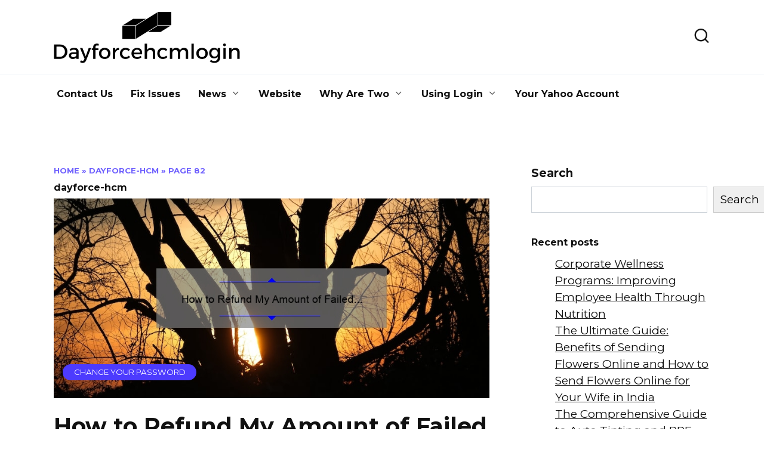

--- FILE ---
content_type: text/html; charset=UTF-8
request_url: https://dayforcehcmlogin.com/category/dayforce-hcm/page/82/
body_size: 78068
content:
<!doctype html>
<html lang="en-US">
<head>
	<meta charset="UTF-8">
	<meta name="viewport" content="width=device-width, initial-scale=1">

	<meta name='robots' content='index, follow, max-image-preview:large, max-snippet:-1, max-video-preview:-1' />

	<!-- This site is optimized with the Yoast SEO plugin v26.2 - https://yoast.com/wordpress/plugins/seo/ -->
	<title>dayforce-hcm Archives - Page 82 of 86 - dayforcehcmlogin.com</title>
	<link rel="canonical" href="https://dayforcehcmlogin.com/category/dayforce-hcm/page/82/" />
	<link rel="prev" href="https://dayforcehcmlogin.com/category/dayforce-hcm/page/81/" />
	<link rel="next" href="https://dayforcehcmlogin.com/category/dayforce-hcm/page/83/" />
	<meta property="og:locale" content="en_US" />
	<meta property="og:type" content="article" />
	<meta property="og:title" content="dayforce-hcm Archives - Page 82 of 86 - dayforcehcmlogin.com" />
	<meta property="og:url" content="https://dayforcehcmlogin.com/category/dayforce-hcm/" />
	<meta property="og:site_name" content="dayforcehcmlogin.com" />
	<meta name="twitter:card" content="summary_large_image" />
	<script type="application/ld+json" class="yoast-schema-graph">{"@context":"https://schema.org","@graph":[{"@type":"CollectionPage","@id":"https://dayforcehcmlogin.com/category/dayforce-hcm/","url":"https://dayforcehcmlogin.com/category/dayforce-hcm/page/82/","name":"dayforce-hcm Archives - Page 82 of 86 - dayforcehcmlogin.com","isPartOf":{"@id":"https://dayforcehcmlogin.com/#website"},"primaryImageOfPage":{"@id":"https://dayforcehcmlogin.com/category/dayforce-hcm/page/82/#primaryimage"},"image":{"@id":"https://dayforcehcmlogin.com/category/dayforce-hcm/page/82/#primaryimage"},"thumbnailUrl":"https://dayforcehcmlogin.com/wp-content/uploads/2023/03/tamlier_unsplash_How-to-Refund-My-Amount-of-Failed-PAN-Card-Application-3F_1678479303.jpg","breadcrumb":{"@id":"https://dayforcehcmlogin.com/category/dayforce-hcm/page/82/#breadcrumb"},"inLanguage":"en-US"},{"@type":"ImageObject","inLanguage":"en-US","@id":"https://dayforcehcmlogin.com/category/dayforce-hcm/page/82/#primaryimage","url":"https://dayforcehcmlogin.com/wp-content/uploads/2023/03/tamlier_unsplash_How-to-Refund-My-Amount-of-Failed-PAN-Card-Application-3F_1678479303.jpg","contentUrl":"https://dayforcehcmlogin.com/wp-content/uploads/2023/03/tamlier_unsplash_How-to-Refund-My-Amount-of-Failed-PAN-Card-Application-3F_1678479303.jpg","width":870,"height":400},{"@type":"BreadcrumbList","@id":"https://dayforcehcmlogin.com/category/dayforce-hcm/page/82/#breadcrumb","itemListElement":[{"@type":"ListItem","position":1,"name":"Home","item":"https://dayforcehcmlogin.com/"},{"@type":"ListItem","position":2,"name":"dayforce-hcm"}]},{"@type":"WebSite","@id":"https://dayforcehcmlogin.com/#website","url":"https://dayforcehcmlogin.com/","name":"dayforcehcmlogin.com","description":"","potentialAction":[{"@type":"SearchAction","target":{"@type":"EntryPoint","urlTemplate":"https://dayforcehcmlogin.com/?s={search_term_string}"},"query-input":{"@type":"PropertyValueSpecification","valueRequired":true,"valueName":"search_term_string"}}],"inLanguage":"en-US"}]}</script>
	<!-- / Yoast SEO plugin. -->


<link rel='dns-prefetch' href='//static.addtoany.com' />
<link rel='dns-prefetch' href='//fonts.googleapis.com' />
<link rel="alternate" type="application/rss+xml" title="dayforcehcmlogin.com &raquo; dayforce-hcm Category Feed" href="https://dayforcehcmlogin.com/category/dayforce-hcm/feed/" />
<style id='wp-img-auto-sizes-contain-inline-css' type='text/css'>
img:is([sizes=auto i],[sizes^="auto," i]){contain-intrinsic-size:3000px 1500px}
/*# sourceURL=wp-img-auto-sizes-contain-inline-css */
</style>
<style id='wp-emoji-styles-inline-css' type='text/css'>

	img.wp-smiley, img.emoji {
		display: inline !important;
		border: none !important;
		box-shadow: none !important;
		height: 1em !important;
		width: 1em !important;
		margin: 0 0.07em !important;
		vertical-align: -0.1em !important;
		background: none !important;
		padding: 0 !important;
	}
/*# sourceURL=wp-emoji-styles-inline-css */
</style>
<style id='wp-block-library-inline-css' type='text/css'>
:root{--wp-block-synced-color:#7a00df;--wp-block-synced-color--rgb:122,0,223;--wp-bound-block-color:var(--wp-block-synced-color);--wp-editor-canvas-background:#ddd;--wp-admin-theme-color:#007cba;--wp-admin-theme-color--rgb:0,124,186;--wp-admin-theme-color-darker-10:#006ba1;--wp-admin-theme-color-darker-10--rgb:0,107,160.5;--wp-admin-theme-color-darker-20:#005a87;--wp-admin-theme-color-darker-20--rgb:0,90,135;--wp-admin-border-width-focus:2px}@media (min-resolution:192dpi){:root{--wp-admin-border-width-focus:1.5px}}.wp-element-button{cursor:pointer}:root .has-very-light-gray-background-color{background-color:#eee}:root .has-very-dark-gray-background-color{background-color:#313131}:root .has-very-light-gray-color{color:#eee}:root .has-very-dark-gray-color{color:#313131}:root .has-vivid-green-cyan-to-vivid-cyan-blue-gradient-background{background:linear-gradient(135deg,#00d084,#0693e3)}:root .has-purple-crush-gradient-background{background:linear-gradient(135deg,#34e2e4,#4721fb 50%,#ab1dfe)}:root .has-hazy-dawn-gradient-background{background:linear-gradient(135deg,#faaca8,#dad0ec)}:root .has-subdued-olive-gradient-background{background:linear-gradient(135deg,#fafae1,#67a671)}:root .has-atomic-cream-gradient-background{background:linear-gradient(135deg,#fdd79a,#004a59)}:root .has-nightshade-gradient-background{background:linear-gradient(135deg,#330968,#31cdcf)}:root .has-midnight-gradient-background{background:linear-gradient(135deg,#020381,#2874fc)}:root{--wp--preset--font-size--normal:16px;--wp--preset--font-size--huge:42px}.has-regular-font-size{font-size:1em}.has-larger-font-size{font-size:2.625em}.has-normal-font-size{font-size:var(--wp--preset--font-size--normal)}.has-huge-font-size{font-size:var(--wp--preset--font-size--huge)}.has-text-align-center{text-align:center}.has-text-align-left{text-align:left}.has-text-align-right{text-align:right}.has-fit-text{white-space:nowrap!important}#end-resizable-editor-section{display:none}.aligncenter{clear:both}.items-justified-left{justify-content:flex-start}.items-justified-center{justify-content:center}.items-justified-right{justify-content:flex-end}.items-justified-space-between{justify-content:space-between}.screen-reader-text{border:0;clip-path:inset(50%);height:1px;margin:-1px;overflow:hidden;padding:0;position:absolute;width:1px;word-wrap:normal!important}.screen-reader-text:focus{background-color:#ddd;clip-path:none;color:#444;display:block;font-size:1em;height:auto;left:5px;line-height:normal;padding:15px 23px 14px;text-decoration:none;top:5px;width:auto;z-index:100000}html :where(.has-border-color){border-style:solid}html :where([style*=border-top-color]){border-top-style:solid}html :where([style*=border-right-color]){border-right-style:solid}html :where([style*=border-bottom-color]){border-bottom-style:solid}html :where([style*=border-left-color]){border-left-style:solid}html :where([style*=border-width]){border-style:solid}html :where([style*=border-top-width]){border-top-style:solid}html :where([style*=border-right-width]){border-right-style:solid}html :where([style*=border-bottom-width]){border-bottom-style:solid}html :where([style*=border-left-width]){border-left-style:solid}html :where(img[class*=wp-image-]){height:auto;max-width:100%}:where(figure){margin:0 0 1em}html :where(.is-position-sticky){--wp-admin--admin-bar--position-offset:var(--wp-admin--admin-bar--height,0px)}@media screen and (max-width:600px){html :where(.is-position-sticky){--wp-admin--admin-bar--position-offset:0px}}

/*# sourceURL=wp-block-library-inline-css */
</style><style id='wp-block-calendar-inline-css' type='text/css'>
.wp-block-calendar{text-align:center}.wp-block-calendar td,.wp-block-calendar th{border:1px solid;padding:.25em}.wp-block-calendar th{font-weight:400}.wp-block-calendar caption{background-color:inherit}.wp-block-calendar table{border-collapse:collapse;width:100%}.wp-block-calendar table.has-background th{background-color:inherit}.wp-block-calendar table.has-text-color th{color:inherit}.wp-block-calendar :where(table:not(.has-text-color)){color:#40464d}.wp-block-calendar :where(table:not(.has-text-color)) td,.wp-block-calendar :where(table:not(.has-text-color)) th{border-color:#ddd}:where(.wp-block-calendar table:not(.has-background) th){background:#ddd}
/*# sourceURL=https://dayforcehcmlogin.com/wp-includes/blocks/calendar/style.min.css */
</style>
<style id='wp-block-categories-inline-css' type='text/css'>
.wp-block-categories{box-sizing:border-box}.wp-block-categories.alignleft{margin-right:2em}.wp-block-categories.alignright{margin-left:2em}.wp-block-categories.wp-block-categories-dropdown.aligncenter{text-align:center}.wp-block-categories .wp-block-categories__label{display:block;width:100%}
/*# sourceURL=https://dayforcehcmlogin.com/wp-includes/blocks/categories/style.min.css */
</style>
<style id='wp-block-heading-inline-css' type='text/css'>
h1:where(.wp-block-heading).has-background,h2:where(.wp-block-heading).has-background,h3:where(.wp-block-heading).has-background,h4:where(.wp-block-heading).has-background,h5:where(.wp-block-heading).has-background,h6:where(.wp-block-heading).has-background{padding:1.25em 2.375em}h1.has-text-align-left[style*=writing-mode]:where([style*=vertical-lr]),h1.has-text-align-right[style*=writing-mode]:where([style*=vertical-rl]),h2.has-text-align-left[style*=writing-mode]:where([style*=vertical-lr]),h2.has-text-align-right[style*=writing-mode]:where([style*=vertical-rl]),h3.has-text-align-left[style*=writing-mode]:where([style*=vertical-lr]),h3.has-text-align-right[style*=writing-mode]:where([style*=vertical-rl]),h4.has-text-align-left[style*=writing-mode]:where([style*=vertical-lr]),h4.has-text-align-right[style*=writing-mode]:where([style*=vertical-rl]),h5.has-text-align-left[style*=writing-mode]:where([style*=vertical-lr]),h5.has-text-align-right[style*=writing-mode]:where([style*=vertical-rl]),h6.has-text-align-left[style*=writing-mode]:where([style*=vertical-lr]),h6.has-text-align-right[style*=writing-mode]:where([style*=vertical-rl]){rotate:180deg}
/*# sourceURL=https://dayforcehcmlogin.com/wp-includes/blocks/heading/style.min.css */
</style>
<style id='wp-block-latest-posts-inline-css' type='text/css'>
.wp-block-latest-posts{box-sizing:border-box}.wp-block-latest-posts.alignleft{margin-right:2em}.wp-block-latest-posts.alignright{margin-left:2em}.wp-block-latest-posts.wp-block-latest-posts__list{list-style:none}.wp-block-latest-posts.wp-block-latest-posts__list li{clear:both;overflow-wrap:break-word}.wp-block-latest-posts.is-grid{display:flex;flex-wrap:wrap}.wp-block-latest-posts.is-grid li{margin:0 1.25em 1.25em 0;width:100%}@media (min-width:600px){.wp-block-latest-posts.columns-2 li{width:calc(50% - .625em)}.wp-block-latest-posts.columns-2 li:nth-child(2n){margin-right:0}.wp-block-latest-posts.columns-3 li{width:calc(33.33333% - .83333em)}.wp-block-latest-posts.columns-3 li:nth-child(3n){margin-right:0}.wp-block-latest-posts.columns-4 li{width:calc(25% - .9375em)}.wp-block-latest-posts.columns-4 li:nth-child(4n){margin-right:0}.wp-block-latest-posts.columns-5 li{width:calc(20% - 1em)}.wp-block-latest-posts.columns-5 li:nth-child(5n){margin-right:0}.wp-block-latest-posts.columns-6 li{width:calc(16.66667% - 1.04167em)}.wp-block-latest-posts.columns-6 li:nth-child(6n){margin-right:0}}:root :where(.wp-block-latest-posts.is-grid){padding:0}:root :where(.wp-block-latest-posts.wp-block-latest-posts__list){padding-left:0}.wp-block-latest-posts__post-author,.wp-block-latest-posts__post-date{display:block;font-size:.8125em}.wp-block-latest-posts__post-excerpt,.wp-block-latest-posts__post-full-content{margin-bottom:1em;margin-top:.5em}.wp-block-latest-posts__featured-image a{display:inline-block}.wp-block-latest-posts__featured-image img{height:auto;max-width:100%;width:auto}.wp-block-latest-posts__featured-image.alignleft{float:left;margin-right:1em}.wp-block-latest-posts__featured-image.alignright{float:right;margin-left:1em}.wp-block-latest-posts__featured-image.aligncenter{margin-bottom:1em;text-align:center}
/*# sourceURL=https://dayforcehcmlogin.com/wp-includes/blocks/latest-posts/style.min.css */
</style>
<style id='wp-block-search-inline-css' type='text/css'>
.wp-block-search__button{margin-left:10px;word-break:normal}.wp-block-search__button.has-icon{line-height:0}.wp-block-search__button svg{height:1.25em;min-height:24px;min-width:24px;width:1.25em;fill:currentColor;vertical-align:text-bottom}:where(.wp-block-search__button){border:1px solid #ccc;padding:6px 10px}.wp-block-search__inside-wrapper{display:flex;flex:auto;flex-wrap:nowrap;max-width:100%}.wp-block-search__label{width:100%}.wp-block-search.wp-block-search__button-only .wp-block-search__button{box-sizing:border-box;display:flex;flex-shrink:0;justify-content:center;margin-left:0;max-width:100%}.wp-block-search.wp-block-search__button-only .wp-block-search__inside-wrapper{min-width:0!important;transition-property:width}.wp-block-search.wp-block-search__button-only .wp-block-search__input{flex-basis:100%;transition-duration:.3s}.wp-block-search.wp-block-search__button-only.wp-block-search__searchfield-hidden,.wp-block-search.wp-block-search__button-only.wp-block-search__searchfield-hidden .wp-block-search__inside-wrapper{overflow:hidden}.wp-block-search.wp-block-search__button-only.wp-block-search__searchfield-hidden .wp-block-search__input{border-left-width:0!important;border-right-width:0!important;flex-basis:0;flex-grow:0;margin:0;min-width:0!important;padding-left:0!important;padding-right:0!important;width:0!important}:where(.wp-block-search__input){appearance:none;border:1px solid #949494;flex-grow:1;font-family:inherit;font-size:inherit;font-style:inherit;font-weight:inherit;letter-spacing:inherit;line-height:inherit;margin-left:0;margin-right:0;min-width:3rem;padding:8px;text-decoration:unset!important;text-transform:inherit}:where(.wp-block-search__button-inside .wp-block-search__inside-wrapper){background-color:#fff;border:1px solid #949494;box-sizing:border-box;padding:4px}:where(.wp-block-search__button-inside .wp-block-search__inside-wrapper) .wp-block-search__input{border:none;border-radius:0;padding:0 4px}:where(.wp-block-search__button-inside .wp-block-search__inside-wrapper) .wp-block-search__input:focus{outline:none}:where(.wp-block-search__button-inside .wp-block-search__inside-wrapper) :where(.wp-block-search__button){padding:4px 8px}.wp-block-search.aligncenter .wp-block-search__inside-wrapper{margin:auto}.wp-block[data-align=right] .wp-block-search.wp-block-search__button-only .wp-block-search__inside-wrapper{float:right}
/*# sourceURL=https://dayforcehcmlogin.com/wp-includes/blocks/search/style.min.css */
</style>
<style id='wp-block-search-theme-inline-css' type='text/css'>
.wp-block-search .wp-block-search__label{font-weight:700}.wp-block-search__button{border:1px solid #ccc;padding:.375em .625em}
/*# sourceURL=https://dayforcehcmlogin.com/wp-includes/blocks/search/theme.min.css */
</style>
<style id='wp-block-group-inline-css' type='text/css'>
.wp-block-group{box-sizing:border-box}:where(.wp-block-group.wp-block-group-is-layout-constrained){position:relative}
/*# sourceURL=https://dayforcehcmlogin.com/wp-includes/blocks/group/style.min.css */
</style>
<style id='wp-block-group-theme-inline-css' type='text/css'>
:where(.wp-block-group.has-background){padding:1.25em 2.375em}
/*# sourceURL=https://dayforcehcmlogin.com/wp-includes/blocks/group/theme.min.css */
</style>
<style id='global-styles-inline-css' type='text/css'>
:root{--wp--preset--aspect-ratio--square: 1;--wp--preset--aspect-ratio--4-3: 4/3;--wp--preset--aspect-ratio--3-4: 3/4;--wp--preset--aspect-ratio--3-2: 3/2;--wp--preset--aspect-ratio--2-3: 2/3;--wp--preset--aspect-ratio--16-9: 16/9;--wp--preset--aspect-ratio--9-16: 9/16;--wp--preset--color--black: #000000;--wp--preset--color--cyan-bluish-gray: #abb8c3;--wp--preset--color--white: #ffffff;--wp--preset--color--pale-pink: #f78da7;--wp--preset--color--vivid-red: #cf2e2e;--wp--preset--color--luminous-vivid-orange: #ff6900;--wp--preset--color--luminous-vivid-amber: #fcb900;--wp--preset--color--light-green-cyan: #7bdcb5;--wp--preset--color--vivid-green-cyan: #00d084;--wp--preset--color--pale-cyan-blue: #8ed1fc;--wp--preset--color--vivid-cyan-blue: #0693e3;--wp--preset--color--vivid-purple: #9b51e0;--wp--preset--gradient--vivid-cyan-blue-to-vivid-purple: linear-gradient(135deg,rgb(6,147,227) 0%,rgb(155,81,224) 100%);--wp--preset--gradient--light-green-cyan-to-vivid-green-cyan: linear-gradient(135deg,rgb(122,220,180) 0%,rgb(0,208,130) 100%);--wp--preset--gradient--luminous-vivid-amber-to-luminous-vivid-orange: linear-gradient(135deg,rgb(252,185,0) 0%,rgb(255,105,0) 100%);--wp--preset--gradient--luminous-vivid-orange-to-vivid-red: linear-gradient(135deg,rgb(255,105,0) 0%,rgb(207,46,46) 100%);--wp--preset--gradient--very-light-gray-to-cyan-bluish-gray: linear-gradient(135deg,rgb(238,238,238) 0%,rgb(169,184,195) 100%);--wp--preset--gradient--cool-to-warm-spectrum: linear-gradient(135deg,rgb(74,234,220) 0%,rgb(151,120,209) 20%,rgb(207,42,186) 40%,rgb(238,44,130) 60%,rgb(251,105,98) 80%,rgb(254,248,76) 100%);--wp--preset--gradient--blush-light-purple: linear-gradient(135deg,rgb(255,206,236) 0%,rgb(152,150,240) 100%);--wp--preset--gradient--blush-bordeaux: linear-gradient(135deg,rgb(254,205,165) 0%,rgb(254,45,45) 50%,rgb(107,0,62) 100%);--wp--preset--gradient--luminous-dusk: linear-gradient(135deg,rgb(255,203,112) 0%,rgb(199,81,192) 50%,rgb(65,88,208) 100%);--wp--preset--gradient--pale-ocean: linear-gradient(135deg,rgb(255,245,203) 0%,rgb(182,227,212) 50%,rgb(51,167,181) 100%);--wp--preset--gradient--electric-grass: linear-gradient(135deg,rgb(202,248,128) 0%,rgb(113,206,126) 100%);--wp--preset--gradient--midnight: linear-gradient(135deg,rgb(2,3,129) 0%,rgb(40,116,252) 100%);--wp--preset--font-size--small: 19.5px;--wp--preset--font-size--medium: 20px;--wp--preset--font-size--large: 36.5px;--wp--preset--font-size--x-large: 42px;--wp--preset--font-size--normal: 22px;--wp--preset--font-size--huge: 49.5px;--wp--preset--spacing--20: 0.44rem;--wp--preset--spacing--30: 0.67rem;--wp--preset--spacing--40: 1rem;--wp--preset--spacing--50: 1.5rem;--wp--preset--spacing--60: 2.25rem;--wp--preset--spacing--70: 3.38rem;--wp--preset--spacing--80: 5.06rem;--wp--preset--shadow--natural: 6px 6px 9px rgba(0, 0, 0, 0.2);--wp--preset--shadow--deep: 12px 12px 50px rgba(0, 0, 0, 0.4);--wp--preset--shadow--sharp: 6px 6px 0px rgba(0, 0, 0, 0.2);--wp--preset--shadow--outlined: 6px 6px 0px -3px rgb(255, 255, 255), 6px 6px rgb(0, 0, 0);--wp--preset--shadow--crisp: 6px 6px 0px rgb(0, 0, 0);}:where(.is-layout-flex){gap: 0.5em;}:where(.is-layout-grid){gap: 0.5em;}body .is-layout-flex{display: flex;}.is-layout-flex{flex-wrap: wrap;align-items: center;}.is-layout-flex > :is(*, div){margin: 0;}body .is-layout-grid{display: grid;}.is-layout-grid > :is(*, div){margin: 0;}:where(.wp-block-columns.is-layout-flex){gap: 2em;}:where(.wp-block-columns.is-layout-grid){gap: 2em;}:where(.wp-block-post-template.is-layout-flex){gap: 1.25em;}:where(.wp-block-post-template.is-layout-grid){gap: 1.25em;}.has-black-color{color: var(--wp--preset--color--black) !important;}.has-cyan-bluish-gray-color{color: var(--wp--preset--color--cyan-bluish-gray) !important;}.has-white-color{color: var(--wp--preset--color--white) !important;}.has-pale-pink-color{color: var(--wp--preset--color--pale-pink) !important;}.has-vivid-red-color{color: var(--wp--preset--color--vivid-red) !important;}.has-luminous-vivid-orange-color{color: var(--wp--preset--color--luminous-vivid-orange) !important;}.has-luminous-vivid-amber-color{color: var(--wp--preset--color--luminous-vivid-amber) !important;}.has-light-green-cyan-color{color: var(--wp--preset--color--light-green-cyan) !important;}.has-vivid-green-cyan-color{color: var(--wp--preset--color--vivid-green-cyan) !important;}.has-pale-cyan-blue-color{color: var(--wp--preset--color--pale-cyan-blue) !important;}.has-vivid-cyan-blue-color{color: var(--wp--preset--color--vivid-cyan-blue) !important;}.has-vivid-purple-color{color: var(--wp--preset--color--vivid-purple) !important;}.has-black-background-color{background-color: var(--wp--preset--color--black) !important;}.has-cyan-bluish-gray-background-color{background-color: var(--wp--preset--color--cyan-bluish-gray) !important;}.has-white-background-color{background-color: var(--wp--preset--color--white) !important;}.has-pale-pink-background-color{background-color: var(--wp--preset--color--pale-pink) !important;}.has-vivid-red-background-color{background-color: var(--wp--preset--color--vivid-red) !important;}.has-luminous-vivid-orange-background-color{background-color: var(--wp--preset--color--luminous-vivid-orange) !important;}.has-luminous-vivid-amber-background-color{background-color: var(--wp--preset--color--luminous-vivid-amber) !important;}.has-light-green-cyan-background-color{background-color: var(--wp--preset--color--light-green-cyan) !important;}.has-vivid-green-cyan-background-color{background-color: var(--wp--preset--color--vivid-green-cyan) !important;}.has-pale-cyan-blue-background-color{background-color: var(--wp--preset--color--pale-cyan-blue) !important;}.has-vivid-cyan-blue-background-color{background-color: var(--wp--preset--color--vivid-cyan-blue) !important;}.has-vivid-purple-background-color{background-color: var(--wp--preset--color--vivid-purple) !important;}.has-black-border-color{border-color: var(--wp--preset--color--black) !important;}.has-cyan-bluish-gray-border-color{border-color: var(--wp--preset--color--cyan-bluish-gray) !important;}.has-white-border-color{border-color: var(--wp--preset--color--white) !important;}.has-pale-pink-border-color{border-color: var(--wp--preset--color--pale-pink) !important;}.has-vivid-red-border-color{border-color: var(--wp--preset--color--vivid-red) !important;}.has-luminous-vivid-orange-border-color{border-color: var(--wp--preset--color--luminous-vivid-orange) !important;}.has-luminous-vivid-amber-border-color{border-color: var(--wp--preset--color--luminous-vivid-amber) !important;}.has-light-green-cyan-border-color{border-color: var(--wp--preset--color--light-green-cyan) !important;}.has-vivid-green-cyan-border-color{border-color: var(--wp--preset--color--vivid-green-cyan) !important;}.has-pale-cyan-blue-border-color{border-color: var(--wp--preset--color--pale-cyan-blue) !important;}.has-vivid-cyan-blue-border-color{border-color: var(--wp--preset--color--vivid-cyan-blue) !important;}.has-vivid-purple-border-color{border-color: var(--wp--preset--color--vivid-purple) !important;}.has-vivid-cyan-blue-to-vivid-purple-gradient-background{background: var(--wp--preset--gradient--vivid-cyan-blue-to-vivid-purple) !important;}.has-light-green-cyan-to-vivid-green-cyan-gradient-background{background: var(--wp--preset--gradient--light-green-cyan-to-vivid-green-cyan) !important;}.has-luminous-vivid-amber-to-luminous-vivid-orange-gradient-background{background: var(--wp--preset--gradient--luminous-vivid-amber-to-luminous-vivid-orange) !important;}.has-luminous-vivid-orange-to-vivid-red-gradient-background{background: var(--wp--preset--gradient--luminous-vivid-orange-to-vivid-red) !important;}.has-very-light-gray-to-cyan-bluish-gray-gradient-background{background: var(--wp--preset--gradient--very-light-gray-to-cyan-bluish-gray) !important;}.has-cool-to-warm-spectrum-gradient-background{background: var(--wp--preset--gradient--cool-to-warm-spectrum) !important;}.has-blush-light-purple-gradient-background{background: var(--wp--preset--gradient--blush-light-purple) !important;}.has-blush-bordeaux-gradient-background{background: var(--wp--preset--gradient--blush-bordeaux) !important;}.has-luminous-dusk-gradient-background{background: var(--wp--preset--gradient--luminous-dusk) !important;}.has-pale-ocean-gradient-background{background: var(--wp--preset--gradient--pale-ocean) !important;}.has-electric-grass-gradient-background{background: var(--wp--preset--gradient--electric-grass) !important;}.has-midnight-gradient-background{background: var(--wp--preset--gradient--midnight) !important;}.has-small-font-size{font-size: var(--wp--preset--font-size--small) !important;}.has-medium-font-size{font-size: var(--wp--preset--font-size--medium) !important;}.has-large-font-size{font-size: var(--wp--preset--font-size--large) !important;}.has-x-large-font-size{font-size: var(--wp--preset--font-size--x-large) !important;}
/*# sourceURL=global-styles-inline-css */
</style>

<style id='classic-theme-styles-inline-css' type='text/css'>
/*! This file is auto-generated */
.wp-block-button__link{color:#fff;background-color:#32373c;border-radius:9999px;box-shadow:none;text-decoration:none;padding:calc(.667em + 2px) calc(1.333em + 2px);font-size:1.125em}.wp-block-file__button{background:#32373c;color:#fff;text-decoration:none}
/*# sourceURL=/wp-includes/css/classic-themes.min.css */
</style>
<link rel='stylesheet' id='ez-toc-css' href='https://dayforcehcmlogin.com/wp-content/plugins/easy-table-of-contents/assets/css/screen.min.css?ver=2.0.76'  media='all' />
<style id='ez-toc-inline-css' type='text/css'>
div#ez-toc-container .ez-toc-title {font-size: 120%;}div#ez-toc-container .ez-toc-title {font-weight: 500;}div#ez-toc-container ul li , div#ez-toc-container ul li a {font-size: 95%;}div#ez-toc-container ul li , div#ez-toc-container ul li a {font-weight: 500;}div#ez-toc-container nav ul ul li {font-size: 90%;}
/*# sourceURL=ez-toc-inline-css */
</style>
<link rel='stylesheet' id='google-fonts-css' href='https://fonts.googleapis.com/css?family=Montserrat%3A400%2C400i%2C700&#038;subset=cyrillic&#038;display=swap&#038;ver=6.9'  media='all' />
<link rel='stylesheet' id='reboot-style-css' href='https://dayforcehcmlogin.com/wp-content/themes/reboot/assets/css/style.min.css?ver=1.5.4'  media='all' />
<link rel='stylesheet' id='recent-posts-widget-with-thumbnails-public-style-css' href='https://dayforcehcmlogin.com/wp-content/plugins/recent-posts-widget-with-thumbnails/public.css?ver=7.1.1'  media='all' />
<link rel='stylesheet' id='addtoany-css' href='https://dayforcehcmlogin.com/wp-content/plugins/add-to-any/addtoany.min.css?ver=1.16'  media='all' />
<script type="text/javascript" id="addtoany-core-js-before">
/* <![CDATA[ */
window.a2a_config=window.a2a_config||{};a2a_config.callbacks=[];a2a_config.overlays=[];a2a_config.templates={};

//# sourceURL=addtoany-core-js-before
/* ]]> */
</script>
<script type="text/javascript" defer src="https://static.addtoany.com/menu/page.js" id="addtoany-core-js"></script>
<script type="text/javascript" src="https://dayforcehcmlogin.com/wp-includes/js/jquery/jquery.min.js?ver=3.7.1" id="jquery-core-js"></script>
<script type="text/javascript" src="https://dayforcehcmlogin.com/wp-includes/js/jquery/jquery-migrate.min.js?ver=3.4.1" id="jquery-migrate-js"></script>
<script type="text/javascript" defer src="https://dayforcehcmlogin.com/wp-content/plugins/add-to-any/addtoany.min.js?ver=1.1" id="addtoany-jquery-js"></script>
<link rel="https://api.w.org/" href="https://dayforcehcmlogin.com/wp-json/" /><link rel="alternate" title="JSON" type="application/json" href="https://dayforcehcmlogin.com/wp-json/wp/v2/categories/28" /><link rel="EditURI" type="application/rsd+xml" title="RSD" href="https://dayforcehcmlogin.com/xmlrpc.php?rsd" />
<meta name="generator" content="WordPress 6.9" />
<link rel="preload" href="https://dayforcehcmlogin.com/wp-content/themes/reboot/assets/fonts/wpshop-core.ttf" as="font" crossorigin>
    <style>body{font-size:19px;}@media (max-width: 991px){.widget-area{display: block; margin: 0 auto}}</style>
<!-- Google tag (gtag.js) -->
<script async src=""https://www.googletagmanager.com/gtag/js?id=G-2NBKSMM2P9""></script>
<script>
  window.dataLayer = window.dataLayer || [];
  function gtag(){dataLayer.push(arguments);}
  gtag('js', new Date());

  gtag('config', 'G-2NBKSMM2P9');
</script><link rel="icon" href="https://dayforcehcmlogin.com/wp-content/uploads/2024/07/Group-3.png" sizes="32x32" />
<link rel="icon" href="https://dayforcehcmlogin.com/wp-content/uploads/2024/07/Group-3.png" sizes="192x192" />
<link rel="apple-touch-icon" href="https://dayforcehcmlogin.com/wp-content/uploads/2024/07/Group-3.png" />
<meta name="msapplication-TileImage" content="https://dayforcehcmlogin.com/wp-content/uploads/2024/07/Group-3.png" />
		<style type="text/css" id="wp-custom-css">
			.comment-reply-title:first-child, .comments-title:first-child, .h1:first-child, .h2:first-child, .h3:first-child, .h4:first-child, .h5:first-child, .h6:first-child, .related-posts__header:first-child, .section-block__title:first-child, h1:first-child, h2:first-child, h3:first-child, h4:first-child, h5:first-child, h6:first-child {
    margin-top: 0;
    font-size: 1rem;
}


	#content .adsbygoogle{
		height: 0px !important;
	}

ins.adsbygoogle {
    display: none !important;
}
		</style>
		    <!-- Global site tag (gtag.js) - Google Analytics -->
<script async src="https://www.googletagmanager.com/gtag/js?id=UA-236059055-1"></script>
<script>
  window.dataLayer = window.dataLayer || [];
  function gtag(){dataLayer.push(arguments);}
  gtag('js', new Date());

  gtag('config', 'UA-236059055-1');
</script>
<script async src="https://pagead2.googlesyndication.com/pagead/js/adsbygoogle.js?client=ca-pub-4062382646048384"
     crossorigin="anonymous"></script>
<script async src="https://pagead2.googlesyndication.com/pagead/js/adsbygoogle.js?client=ca-pub-7991705397054671"
     crossorigin="anonymous"></script></head>

<body class="archive paged category category-dayforce-hcm category-28 wp-embed-responsive paged-82 category-paged-82 wp-theme-reboot sidebar-right">




<div id="page" class="site">
    <a class="skip-link screen-reader-text" href="#content"><!--noindex-->Skip to content<!--/noindex--></a>

    <div class="search-screen-overlay js-search-screen-overlay"></div>
    <div class="search-screen js-search-screen">
        
<form role="search" method="get" class="search-form" action="https://dayforcehcmlogin.com/">
    <label>
        <span class="screen-reader-text"><!--noindex-->Search for:<!--/noindex--></span>
        <input type="search" class="search-field" placeholder="Search…" value="" name="s">
    </label>
    <button type="submit" class="search-submit"></button>
</form>    </div>

    

<header id="masthead" class="site-header full" itemscope itemtype="http://schema.org/WPHeader">
    <div class="site-header-inner fixed">

        <div class="humburger js-humburger"><span></span><span></span><span></span></div>

        
<div class="site-branding">

    <div class="site-logotype"><a href="https://dayforcehcmlogin.com/"><img src="https://dayforcehcmlogin.com/wp-content/uploads/2024/07/Group-4.png" width="312" height="86" alt="dayforcehcmlogin.com"></a></div></div><!-- .site-branding -->                <div class="header-search">
                    <span class="search-icon js-search-icon"></span>
                </div>
            
    </div>
</header><!-- #masthead -->



    
    
    <nav id="site-navigation" class="main-navigation fixed" itemscope itemtype="http://schema.org/SiteNavigationElement">
        <div class="main-navigation-inner full">
            <div class="menu-menu-2-container"><ul id="header_menu" class="menu"><li id="menu-item-7637" class="menu-item menu-item-type-post_type menu-item-object-page menu-item-7637"><a href="https://dayforcehcmlogin.com/contact-us/">Contact Us</a></li>
<li id="menu-item-491" class="menu-item menu-item-type-taxonomy menu-item-object-category menu-item-491"><a href="https://dayforcehcmlogin.com/category/fix-issues/">Fix Issues</a></li>
<li id="menu-item-7639" class="menu-item menu-item-type-taxonomy menu-item-object-category menu-item-has-children menu-item-7639"><a href="https://dayforcehcmlogin.com/category/news/">News</a>
<ul class="sub-menu">
	<li id="menu-item-7638" class="menu-item menu-item-type-taxonomy menu-item-object-category menu-item-7638"><a href="https://dayforcehcmlogin.com/category/entertainment/">Entertainment</a></li>
	<li id="menu-item-486" class="menu-item menu-item-type-taxonomy menu-item-object-category menu-item-486"><a href="https://dayforcehcmlogin.com/category/info/">Info</a></li>
	<li id="menu-item-7640" class="menu-item menu-item-type-taxonomy menu-item-object-category menu-item-7640"><a href="https://dayforcehcmlogin.com/category/trending/">Trending</a></li>
</ul>
</li>
<li id="menu-item-490" class="menu-item menu-item-type-taxonomy menu-item-object-category menu-item-490"><a href="https://dayforcehcmlogin.com/category/website/">Website</a></li>
<li id="menu-item-487" class="menu-item menu-item-type-taxonomy menu-item-object-category menu-item-has-children menu-item-487"><a href="https://dayforcehcmlogin.com/category/why-are-two/">Why Are Two</a>
<ul class="sub-menu">
	<li id="menu-item-488" class="menu-item menu-item-type-taxonomy menu-item-object-category menu-item-488"><a href="https://dayforcehcmlogin.com/category/pagestep-login-forms/">Pagestep Login Forms</a></li>
	<li id="menu-item-489" class="menu-item menu-item-type-taxonomy menu-item-object-category menu-item-489"><a href="https://dayforcehcmlogin.com/category/password-protected-website/">Password-Protected Website</a></li>
</ul>
</li>
<li id="menu-item-492" class="menu-item menu-item-type-taxonomy menu-item-object-category menu-item-has-children menu-item-492"><a href="https://dayforcehcmlogin.com/category/using-login/">Using Login</a>
<ul class="sub-menu">
	<li id="menu-item-493" class="menu-item menu-item-type-taxonomy menu-item-object-category menu-item-493"><a href="https://dayforcehcmlogin.com/category/change-your-password/">Change your password</a></li>
	<li id="menu-item-494" class="menu-item menu-item-type-taxonomy menu-item-object-category menu-item-494"><a href="https://dayforcehcmlogin.com/category/corporate-email/">Corporate email</a></li>
</ul>
</li>
<li id="menu-item-495" class="menu-item menu-item-type-taxonomy menu-item-object-category menu-item-495"><a href="https://dayforcehcmlogin.com/category/your-yahoo-account/">Your Yahoo Account</a></li>
</ul></div>        </div>
    </nav><!-- #site-navigation -->

    

    <div class="mobile-menu-placeholder js-mobile-menu-placeholder"></div>
    
	
    <div id="content" class="site-content fixed">

        <div class="b-r b-r--before_site_content"><script async src="https://pagead2.googlesyndication.com/pagead/js/adsbygoogle.js?client=ca-pub-4062382646048384"
     crossorigin="anonymous"></script>
<!-- dayforcehcmlogin.com -->
<ins class="adsbygoogle"
     style="display:block"
     data-ad-client="ca-pub-4062382646048384"
     data-ad-slot="4632585128"
     data-ad-format="auto"
     data-full-width-responsive="true"></ins>
<script>
     (adsbygoogle = window.adsbygoogle || []).push({});
</script></div>
        <div class="site-content-inner">
	<div id="primary" class="content-area">
		<main id="main" class="site-main">

        <div class="breadcrumb" id="breadcrumbs"><span><span><a href="https://dayforcehcmlogin.com/">Home</a></span> » <span><a href="https://dayforcehcmlogin.com/category/dayforce-hcm/">dayforce-hcm</a></span> » <span class="breadcrumb_last" aria-current="page">Page 82</span></span></div>
		
			<header class="page-header">
                                <h1 class="page-title">dayforce-hcm</h1>                
                
                			</header><!-- .page-header -->

			
<div class="post-cards">

    
<div class="post-card post-card--standard w-animate" itemscope itemtype="http://schema.org/BlogPosting" data-animate-style="no">
    <div class="post-card__thumbnail"><a href="https://dayforcehcmlogin.com/how-to-refund-my-amount-of-failed-pan-card-application/"><img width="870" height="400" src="https://dayforcehcmlogin.com/wp-content/uploads/2023/03/tamlier_unsplash_How-to-Refund-My-Amount-of-Failed-PAN-Card-Application-3F_1678479303-870x400.jpg" class="attachment-reboot_standard size-reboot_standard wp-post-image" alt="" itemprop="image" decoding="async" fetchpriority="high" srcset="https://dayforcehcmlogin.com/wp-content/uploads/2023/03/tamlier_unsplash_How-to-Refund-My-Amount-of-Failed-PAN-Card-Application-3F_1678479303.jpg 870w, https://dayforcehcmlogin.com/wp-content/uploads/2023/03/tamlier_unsplash_How-to-Refund-My-Amount-of-Failed-PAN-Card-Application-3F_1678479303-300x138.jpg 300w, https://dayforcehcmlogin.com/wp-content/uploads/2023/03/tamlier_unsplash_How-to-Refund-My-Amount-of-Failed-PAN-Card-Application-3F_1678479303-768x353.jpg 768w" sizes="(max-width: 870px) 100vw, 870px" /><span itemprop="articleSection" class="post-card__category">Change your password</span></a></div><div class="post-card__title" itemprop="name"><span itemprop="headline"><a href="https://dayforcehcmlogin.com/how-to-refund-my-amount-of-failed-pan-card-application/">How to Refund My Amount of Failed PAN Card Application?</a></span></div><div class="post-card__meta"><span class="post-card__date"><time itemprop="datePublished" datetime="2022-07-27">27.07.2022</time></span><span class="post-card__comments">0</span><span class="post-card__views">83</span></div><div class="post-card__description" itemprop="articleBody">If your PAN card application fails due to authenticity, you are eligible to get a 100% refund. However, you must fill your PAN card application form online</div>
                <meta itemprop="author" content="dayforcehcmlogin"/>
        <meta itemscope itemprop="mainEntityOfPage" itemType="https://schema.org/WebPage" itemid="https://dayforcehcmlogin.com/how-to-refund-my-amount-of-failed-pan-card-application/" content="How to Refund My Amount of Failed PAN Card Application?">
    <meta itemprop="dateModified" content="2023-02-08">
        <div itemprop="publisher" itemscope itemtype="https://schema.org/Organization" style="display: none;"><div itemprop="logo" itemscope itemtype="https://schema.org/ImageObject"><img itemprop="url image" src="https://dayforcehcmlogin.com/wp-content/uploads/2024/07/Group-4.png" alt="dayforcehcmlogin.com"></div><meta itemprop="name" content="dayforcehcmlogin.com"><meta itemprop="telephone" content="dayforcehcmlogin.com"><meta itemprop="address" content="https://dayforcehcmlogin.com"></div>
    </div>
<div class="post-card post-card--standard w-animate" itemscope itemtype="http://schema.org/BlogPosting" data-animate-style="no">
    <div class="post-card__thumbnail"><a href="https://dayforcehcmlogin.com/can-i-open-a-national-pension-system-nps-account-online/"><img width="870" height="400" src="https://dayforcehcmlogin.com/wp-content/uploads/2023/03/tamlier_unsplash_Can-I-Open-a-National-Pension-System-NPS-Account-Online-3F_1678479304-870x400.jpg" class="attachment-reboot_standard size-reboot_standard wp-post-image" alt="" itemprop="image" decoding="async" srcset="https://dayforcehcmlogin.com/wp-content/uploads/2023/03/tamlier_unsplash_Can-I-Open-a-National-Pension-System-NPS-Account-Online-3F_1678479304.jpg 870w, https://dayforcehcmlogin.com/wp-content/uploads/2023/03/tamlier_unsplash_Can-I-Open-a-National-Pension-System-NPS-Account-Online-3F_1678479304-300x138.jpg 300w, https://dayforcehcmlogin.com/wp-content/uploads/2023/03/tamlier_unsplash_Can-I-Open-a-National-Pension-System-NPS-Account-Online-3F_1678479304-768x353.jpg 768w" sizes="(max-width: 870px) 100vw, 870px" /><span itemprop="articleSection" class="post-card__category">Change your password</span></a></div><div class="post-card__title" itemprop="name"><span itemprop="headline"><a href="https://dayforcehcmlogin.com/can-i-open-a-national-pension-system-nps-account-online/">Can I Open a National Pension System NPS Account Online?</a></span></div><div class="post-card__meta"><span class="post-card__date"><time itemprop="datePublished" datetime="2022-07-27">27.07.2022</time></span><span class="post-card__comments">0</span><span class="post-card__views">82</span></div><div class="post-card__description" itemprop="articleBody">Can I open National Pension System NPS account through online mode? Yes, you can! However, you should take certain precautions while doing so.</div>
                <meta itemprop="author" content="dayforcehcmlogin"/>
        <meta itemscope itemprop="mainEntityOfPage" itemType="https://schema.org/WebPage" itemid="https://dayforcehcmlogin.com/can-i-open-a-national-pension-system-nps-account-online/" content="Can I Open a National Pension System NPS Account Online?">
    <meta itemprop="dateModified" content="2023-02-08">
        <div itemprop="publisher" itemscope itemtype="https://schema.org/Organization" style="display: none;"><div itemprop="logo" itemscope itemtype="https://schema.org/ImageObject"><img itemprop="url image" src="https://dayforcehcmlogin.com/wp-content/uploads/2024/07/Group-4.png" alt="dayforcehcmlogin.com"></div><meta itemprop="name" content="dayforcehcmlogin.com"><meta itemprop="telephone" content="dayforcehcmlogin.com"><meta itemprop="address" content="https://dayforcehcmlogin.com"></div>
    </div>
<div class="post-card post-card--standard w-animate" itemscope itemtype="http://schema.org/BlogPosting" data-animate-style="no">
    <div class="post-card__thumbnail"><a href="https://dayforcehcmlogin.com/what-is-edis-and-how-can-i-register-in-cdsl/"><img width="870" height="400" src="https://dayforcehcmlogin.com/wp-content/uploads/2023/03/tamlier_unsplash_What-Is-eDIS-and-How-Can-I-Register-in-CDSL-3F_1678479305-870x400.jpg" class="attachment-reboot_standard size-reboot_standard wp-post-image" alt="" itemprop="image" decoding="async" srcset="https://dayforcehcmlogin.com/wp-content/uploads/2023/03/tamlier_unsplash_What-Is-eDIS-and-How-Can-I-Register-in-CDSL-3F_1678479305.jpg 870w, https://dayforcehcmlogin.com/wp-content/uploads/2023/03/tamlier_unsplash_What-Is-eDIS-and-How-Can-I-Register-in-CDSL-3F_1678479305-300x138.jpg 300w, https://dayforcehcmlogin.com/wp-content/uploads/2023/03/tamlier_unsplash_What-Is-eDIS-and-How-Can-I-Register-in-CDSL-3F_1678479305-768x353.jpg 768w" sizes="(max-width: 870px) 100vw, 870px" /><span itemprop="articleSection" class="post-card__category">Change your password</span></a></div><div class="post-card__title" itemprop="name"><span itemprop="headline"><a href="https://dayforcehcmlogin.com/what-is-edis-and-how-can-i-register-in-cdsl/">What Is eDIS and How Can I Register in CDSL?</a></span></div><div class="post-card__meta"><span class="post-card__date"><time itemprop="datePublished" datetime="2022-07-27">27.07.2022</time></span><span class="post-card__comments">0</span><span class="post-card__views">81</span></div><div class="post-card__description" itemprop="articleBody">What is eDIS and how can I get started? The following steps will help you register in CDSL and use your TPIN to purchase and sell stocks.</div>
                <meta itemprop="author" content="dayforcehcmlogin"/>
        <meta itemscope itemprop="mainEntityOfPage" itemType="https://schema.org/WebPage" itemid="https://dayforcehcmlogin.com/what-is-edis-and-how-can-i-register-in-cdsl/" content="What Is eDIS and How Can I Register in CDSL?">
    <meta itemprop="dateModified" content="2023-02-08">
        <div itemprop="publisher" itemscope itemtype="https://schema.org/Organization" style="display: none;"><div itemprop="logo" itemscope itemtype="https://schema.org/ImageObject"><img itemprop="url image" src="https://dayforcehcmlogin.com/wp-content/uploads/2024/07/Group-4.png" alt="dayforcehcmlogin.com"></div><meta itemprop="name" content="dayforcehcmlogin.com"><meta itemprop="telephone" content="dayforcehcmlogin.com"><meta itemprop="address" content="https://dayforcehcmlogin.com"></div>
    </div>
<div class="post-card post-card--standard w-animate" itemscope itemtype="http://schema.org/BlogPosting" data-animate-style="no">
    <div class="post-card__thumbnail"><a href="https://dayforcehcmlogin.com/how-to-close-a-demat-account/"><img width="870" height="400" src="https://dayforcehcmlogin.com/wp-content/uploads/2023/03/tamlier_unsplash_How-to-Close-a-Demat-Account_1678479307-870x400.jpg" class="attachment-reboot_standard size-reboot_standard wp-post-image" alt="" itemprop="image" decoding="async" loading="lazy" srcset="https://dayforcehcmlogin.com/wp-content/uploads/2023/03/tamlier_unsplash_How-to-Close-a-Demat-Account_1678479307.jpg 870w, https://dayforcehcmlogin.com/wp-content/uploads/2023/03/tamlier_unsplash_How-to-Close-a-Demat-Account_1678479307-300x138.jpg 300w, https://dayforcehcmlogin.com/wp-content/uploads/2023/03/tamlier_unsplash_How-to-Close-a-Demat-Account_1678479307-768x353.jpg 768w" sizes="auto, (max-width: 870px) 100vw, 870px" /><span itemprop="articleSection" class="post-card__category">Change your password</span></a></div><div class="post-card__title" itemprop="name"><span itemprop="headline"><a href="https://dayforcehcmlogin.com/how-to-close-a-demat-account/">How to Close a Demat Account</a></span></div><div class="post-card__meta"><span class="post-card__date"><time itemprop="datePublished" datetime="2022-07-27">27.07.2022</time></span><span class="post-card__comments">0</span><span class="post-card__views">41</span></div><div class="post-card__description" itemprop="articleBody">You may be wondering how to close a Demat account. There are a few steps you need to follow before you can close your account. Here are the steps to follow.</div>
                <meta itemprop="author" content="dayforcehcmlogin"/>
        <meta itemscope itemprop="mainEntityOfPage" itemType="https://schema.org/WebPage" itemid="https://dayforcehcmlogin.com/how-to-close-a-demat-account/" content="How to Close a Demat Account">
    <meta itemprop="dateModified" content="2023-02-08">
        <div itemprop="publisher" itemscope itemtype="https://schema.org/Organization" style="display: none;"><div itemprop="logo" itemscope itemtype="https://schema.org/ImageObject"><img itemprop="url image" src="https://dayforcehcmlogin.com/wp-content/uploads/2024/07/Group-4.png" alt="dayforcehcmlogin.com"></div><meta itemprop="name" content="dayforcehcmlogin.com"><meta itemprop="telephone" content="dayforcehcmlogin.com"><meta itemprop="address" content="https://dayforcehcmlogin.com"></div>
    </div>
<div class="post-card post-card--standard w-animate" itemscope itemtype="http://schema.org/BlogPosting" data-animate-style="no">
    <div class="post-card__thumbnail"><a href="https://dayforcehcmlogin.com/how-to-unfreeze-an-nps-account-because-of-a-kyc-rejection/"><img width="870" height="400" src="https://dayforcehcmlogin.com/wp-content/uploads/2023/03/tamlier_unsplash_How-to-Unfreeze-an-NPS-Account-Because-of-a-KYC-Rejection_1678479308-870x400.jpg" class="attachment-reboot_standard size-reboot_standard wp-post-image" alt="" itemprop="image" decoding="async" loading="lazy" srcset="https://dayforcehcmlogin.com/wp-content/uploads/2023/03/tamlier_unsplash_How-to-Unfreeze-an-NPS-Account-Because-of-a-KYC-Rejection_1678479308.jpg 870w, https://dayforcehcmlogin.com/wp-content/uploads/2023/03/tamlier_unsplash_How-to-Unfreeze-an-NPS-Account-Because-of-a-KYC-Rejection_1678479308-300x138.jpg 300w, https://dayforcehcmlogin.com/wp-content/uploads/2023/03/tamlier_unsplash_How-to-Unfreeze-an-NPS-Account-Because-of-a-KYC-Rejection_1678479308-768x353.jpg 768w" sizes="auto, (max-width: 870px) 100vw, 870px" /><span itemprop="articleSection" class="post-card__category">Change your password</span></a></div><div class="post-card__title" itemprop="name"><span itemprop="headline"><a href="https://dayforcehcmlogin.com/how-to-unfreeze-an-nps-account-because-of-a-kyc-rejection/">How to Unfreeze an NPS Account Because of a KYC Rejection</a></span></div><div class="post-card__meta"><span class="post-card__date"><time itemprop="datePublished" datetime="2022-07-27">27.07.2022</time></span><span class="post-card__comments">0</span><span class="post-card__views">64</span></div><div class="post-card__description" itemprop="articleBody">You may have a few reasons why your NPS account has been frozen, and you&#8217;d like to know how to unfreeze it. If you have not met the minimum contribution</div>
                <meta itemprop="author" content="dayforcehcmlogin"/>
        <meta itemscope itemprop="mainEntityOfPage" itemType="https://schema.org/WebPage" itemid="https://dayforcehcmlogin.com/how-to-unfreeze-an-nps-account-because-of-a-kyc-rejection/" content="How to Unfreeze an NPS Account Because of a KYC Rejection">
    <meta itemprop="dateModified" content="2023-02-08">
        <div itemprop="publisher" itemscope itemtype="https://schema.org/Organization" style="display: none;"><div itemprop="logo" itemscope itemtype="https://schema.org/ImageObject"><img itemprop="url image" src="https://dayforcehcmlogin.com/wp-content/uploads/2024/07/Group-4.png" alt="dayforcehcmlogin.com"></div><meta itemprop="name" content="dayforcehcmlogin.com"><meta itemprop="telephone" content="dayforcehcmlogin.com"><meta itemprop="address" content="https://dayforcehcmlogin.com"></div>
    </div>
<div class="post-card post-card--standard w-animate" itemscope itemtype="http://schema.org/BlogPosting" data-animate-style="no">
    <div class="post-card__thumbnail"><a href="https://dayforcehcmlogin.com/what-is-the-token-number-in-a-pan-card/"><img width="870" height="400" src="https://dayforcehcmlogin.com/wp-content/uploads/2023/03/tamlier_unsplash_What-is-the-Token-Number-in-a-PAN-Card-3F_1678479308-870x400.jpg" class="attachment-reboot_standard size-reboot_standard wp-post-image" alt="" itemprop="image" decoding="async" loading="lazy" srcset="https://dayforcehcmlogin.com/wp-content/uploads/2023/03/tamlier_unsplash_What-is-the-Token-Number-in-a-PAN-Card-3F_1678479308.jpg 870w, https://dayforcehcmlogin.com/wp-content/uploads/2023/03/tamlier_unsplash_What-is-the-Token-Number-in-a-PAN-Card-3F_1678479308-300x138.jpg 300w, https://dayforcehcmlogin.com/wp-content/uploads/2023/03/tamlier_unsplash_What-is-the-Token-Number-in-a-PAN-Card-3F_1678479308-768x353.jpg 768w" sizes="auto, (max-width: 870px) 100vw, 870px" /><span itemprop="articleSection" class="post-card__category">Change your password</span></a></div><div class="post-card__title" itemprop="name"><span itemprop="headline"><a href="https://dayforcehcmlogin.com/what-is-the-token-number-in-a-pan-card/">What is the Token Number in a PAN Card?</a></span></div><div class="post-card__meta"><span class="post-card__date"><time itemprop="datePublished" datetime="2022-07-27">27.07.2022</time></span><span class="post-card__comments">0</span><span class="post-card__views">96</span></div><div class="post-card__description" itemprop="articleBody">Listed below are the questions that you may be asking yourself when you receive your PAN card. They include: What is the Token number?, How to find the</div>
                <meta itemprop="author" content="dayforcehcmlogin"/>
        <meta itemscope itemprop="mainEntityOfPage" itemType="https://schema.org/WebPage" itemid="https://dayforcehcmlogin.com/what-is-the-token-number-in-a-pan-card/" content="What is the Token Number in a PAN Card?">
    <meta itemprop="dateModified" content="2023-02-08">
        <div itemprop="publisher" itemscope itemtype="https://schema.org/Organization" style="display: none;"><div itemprop="logo" itemscope itemtype="https://schema.org/ImageObject"><img itemprop="url image" src="https://dayforcehcmlogin.com/wp-content/uploads/2024/07/Group-4.png" alt="dayforcehcmlogin.com"></div><meta itemprop="name" content="dayforcehcmlogin.com"><meta itemprop="telephone" content="dayforcehcmlogin.com"><meta itemprop="address" content="https://dayforcehcmlogin.com"></div>
    </div>
<div class="post-card post-card--standard w-animate" itemscope itemtype="http://schema.org/BlogPosting" data-animate-style="no">
    <div class="post-card__thumbnail"><a href="https://dayforcehcmlogin.com/how-to-check-your-pan-card-status/"><img width="870" height="400" src="https://dayforcehcmlogin.com/wp-content/uploads/2023/03/tamlier_unsplash_How-to-Check-Your-PAN-Card-Status_1678479309-870x400.jpg" class="attachment-reboot_standard size-reboot_standard wp-post-image" alt="" itemprop="image" decoding="async" loading="lazy" srcset="https://dayforcehcmlogin.com/wp-content/uploads/2023/03/tamlier_unsplash_How-to-Check-Your-PAN-Card-Status_1678479309.jpg 870w, https://dayforcehcmlogin.com/wp-content/uploads/2023/03/tamlier_unsplash_How-to-Check-Your-PAN-Card-Status_1678479309-300x138.jpg 300w, https://dayforcehcmlogin.com/wp-content/uploads/2023/03/tamlier_unsplash_How-to-Check-Your-PAN-Card-Status_1678479309-768x353.jpg 768w" sizes="auto, (max-width: 870px) 100vw, 870px" /><span itemprop="articleSection" class="post-card__category">Change your password</span></a></div><div class="post-card__title" itemprop="name"><span itemprop="headline"><a href="https://dayforcehcmlogin.com/how-to-check-your-pan-card-status/">How to Check Your PAN Card Status</a></span></div><div class="post-card__meta"><span class="post-card__date"><time itemprop="datePublished" datetime="2022-07-27">27.07.2022</time></span><span class="post-card__comments">0</span><span class="post-card__views">76</span></div><div class="post-card__description" itemprop="articleBody">If you&#8217;ve been wondering how to check your PAN card status, this article is for you. A PAN card is a nationalized identity card that acts as your</div>
                <meta itemprop="author" content="dayforcehcmlogin"/>
        <meta itemscope itemprop="mainEntityOfPage" itemType="https://schema.org/WebPage" itemid="https://dayforcehcmlogin.com/how-to-check-your-pan-card-status/" content="How to Check Your PAN Card Status">
    <meta itemprop="dateModified" content="2023-02-08">
        <div itemprop="publisher" itemscope itemtype="https://schema.org/Organization" style="display: none;"><div itemprop="logo" itemscope itemtype="https://schema.org/ImageObject"><img itemprop="url image" src="https://dayforcehcmlogin.com/wp-content/uploads/2024/07/Group-4.png" alt="dayforcehcmlogin.com"></div><meta itemprop="name" content="dayforcehcmlogin.com"><meta itemprop="telephone" content="dayforcehcmlogin.com"><meta itemprop="address" content="https://dayforcehcmlogin.com"></div>
    </div>
<div class="post-card post-card--standard w-animate" itemscope itemtype="http://schema.org/BlogPosting" data-animate-style="no">
    <div class="post-card__thumbnail"><a href="https://dayforcehcmlogin.com/how-can-we-change-our-mobile-number-in-nps/"><img width="870" height="400" src="https://dayforcehcmlogin.com/wp-content/uploads/2023/03/tamlier_unsplash_How-Can-We-Change-Our-Mobile-Number-in-NPS-3F_1678479310-870x400.jpg" class="attachment-reboot_standard size-reboot_standard wp-post-image" alt="" itemprop="image" decoding="async" loading="lazy" srcset="https://dayforcehcmlogin.com/wp-content/uploads/2023/03/tamlier_unsplash_How-Can-We-Change-Our-Mobile-Number-in-NPS-3F_1678479310.jpg 870w, https://dayforcehcmlogin.com/wp-content/uploads/2023/03/tamlier_unsplash_How-Can-We-Change-Our-Mobile-Number-in-NPS-3F_1678479310-300x138.jpg 300w, https://dayforcehcmlogin.com/wp-content/uploads/2023/03/tamlier_unsplash_How-Can-We-Change-Our-Mobile-Number-in-NPS-3F_1678479310-768x353.jpg 768w" sizes="auto, (max-width: 870px) 100vw, 870px" /><span itemprop="articleSection" class="post-card__category">Change your password</span></a></div><div class="post-card__title" itemprop="name"><span itemprop="headline"><a href="https://dayforcehcmlogin.com/how-can-we-change-our-mobile-number-in-nps/">How Can We Change Our Mobile Number in NPS?</a></span></div><div class="post-card__meta"><span class="post-card__date"><time itemprop="datePublished" datetime="2022-07-27">27.07.2022</time></span><span class="post-card__comments">0</span><span class="post-card__views">86</span></div><div class="post-card__description" itemprop="articleBody">If you&#8217;ve been wondering how to update our mobile number in NPS, you&#8217;ve come to the right place. This article will teach you how to change</div>
                <meta itemprop="author" content="dayforcehcmlogin"/>
        <meta itemscope itemprop="mainEntityOfPage" itemType="https://schema.org/WebPage" itemid="https://dayforcehcmlogin.com/how-can-we-change-our-mobile-number-in-nps/" content="How Can We Change Our Mobile Number in NPS?">
    <meta itemprop="dateModified" content="2023-02-08">
        <div itemprop="publisher" itemscope itemtype="https://schema.org/Organization" style="display: none;"><div itemprop="logo" itemscope itemtype="https://schema.org/ImageObject"><img itemprop="url image" src="https://dayforcehcmlogin.com/wp-content/uploads/2024/07/Group-4.png" alt="dayforcehcmlogin.com"></div><meta itemprop="name" content="dayforcehcmlogin.com"><meta itemprop="telephone" content="dayforcehcmlogin.com"><meta itemprop="address" content="https://dayforcehcmlogin.com"></div>
    </div>
<div class="post-card post-card--standard w-animate" itemscope itemtype="http://schema.org/BlogPosting" data-animate-style="no">
    <div class="post-card__thumbnail"><a href="https://dayforcehcmlogin.com/is-it-safe-to-apply-for-a-pan-card-correction-online/"><img width="870" height="400" src="https://dayforcehcmlogin.com/wp-content/uploads/2023/03/tamlier_unsplash_Is-it-Safe-to-Apply-For-a-Pan-Card-Correction-Online-3F_1678479311-870x400.jpg" class="attachment-reboot_standard size-reboot_standard wp-post-image" alt="" itemprop="image" decoding="async" loading="lazy" srcset="https://dayforcehcmlogin.com/wp-content/uploads/2023/03/tamlier_unsplash_Is-it-Safe-to-Apply-For-a-Pan-Card-Correction-Online-3F_1678479311.jpg 870w, https://dayforcehcmlogin.com/wp-content/uploads/2023/03/tamlier_unsplash_Is-it-Safe-to-Apply-For-a-Pan-Card-Correction-Online-3F_1678479311-300x138.jpg 300w, https://dayforcehcmlogin.com/wp-content/uploads/2023/03/tamlier_unsplash_Is-it-Safe-to-Apply-For-a-Pan-Card-Correction-Online-3F_1678479311-768x353.jpg 768w" sizes="auto, (max-width: 870px) 100vw, 870px" /><span itemprop="articleSection" class="post-card__category">Change your password</span></a></div><div class="post-card__title" itemprop="name"><span itemprop="headline"><a href="https://dayforcehcmlogin.com/is-it-safe-to-apply-for-a-pan-card-correction-online/">Is it Safe to Apply For a Pan Card Correction Online?</a></span></div><div class="post-card__meta"><span class="post-card__date"><time itemprop="datePublished" datetime="2022-07-27">27.07.2022</time></span><span class="post-card__comments">0</span><span class="post-card__views">87</span></div><div class="post-card__description" itemprop="articleBody">If you are wondering if it is safe to apply for a pan card correction, you have come to the right place. This article will help you understand the procedure</div>
                <meta itemprop="author" content="dayforcehcmlogin"/>
        <meta itemscope itemprop="mainEntityOfPage" itemType="https://schema.org/WebPage" itemid="https://dayforcehcmlogin.com/is-it-safe-to-apply-for-a-pan-card-correction-online/" content="Is it Safe to Apply For a Pan Card Correction Online?">
    <meta itemprop="dateModified" content="2023-02-08">
        <div itemprop="publisher" itemscope itemtype="https://schema.org/Organization" style="display: none;"><div itemprop="logo" itemscope itemtype="https://schema.org/ImageObject"><img itemprop="url image" src="https://dayforcehcmlogin.com/wp-content/uploads/2024/07/Group-4.png" alt="dayforcehcmlogin.com"></div><meta itemprop="name" content="dayforcehcmlogin.com"><meta itemprop="telephone" content="dayforcehcmlogin.com"><meta itemprop="address" content="https://dayforcehcmlogin.com"></div>
    </div>
<div class="post-card post-card--standard w-animate" itemscope itemtype="http://schema.org/BlogPosting" data-animate-style="no">
    <div class="post-card__thumbnail"><a href="https://dayforcehcmlogin.com/how-can-i-change-bank-details-in-nps-online/"><img width="870" height="400" src="https://dayforcehcmlogin.com/wp-content/uploads/2023/03/tamlier_unsplash_How-Can-I-Change-Bank-Details-in-NPS-Online-3F_1678479312-870x400.jpg" class="attachment-reboot_standard size-reboot_standard wp-post-image" alt="" itemprop="image" decoding="async" loading="lazy" srcset="https://dayforcehcmlogin.com/wp-content/uploads/2023/03/tamlier_unsplash_How-Can-I-Change-Bank-Details-in-NPS-Online-3F_1678479312.jpg 870w, https://dayforcehcmlogin.com/wp-content/uploads/2023/03/tamlier_unsplash_How-Can-I-Change-Bank-Details-in-NPS-Online-3F_1678479312-300x138.jpg 300w, https://dayforcehcmlogin.com/wp-content/uploads/2023/03/tamlier_unsplash_How-Can-I-Change-Bank-Details-in-NPS-Online-3F_1678479312-768x353.jpg 768w" sizes="auto, (max-width: 870px) 100vw, 870px" /><span itemprop="articleSection" class="post-card__category">Change your password</span></a></div><div class="post-card__title" itemprop="name"><span itemprop="headline"><a href="https://dayforcehcmlogin.com/how-can-i-change-bank-details-in-nps-online/">How Can I Change Bank Details in NPS Online?</a></span></div><div class="post-card__meta"><span class="post-card__date"><time itemprop="datePublished" datetime="2022-07-27">27.07.2022</time></span><span class="post-card__comments">0</span><span class="post-card__views">59</span></div><div class="post-card__description" itemprop="articleBody">When changing the bank account associated with your NPS account, you will need to upload a copy of your proof of bank account, such as a cancelled cheque</div>
                <meta itemprop="author" content="dayforcehcmlogin"/>
        <meta itemscope itemprop="mainEntityOfPage" itemType="https://schema.org/WebPage" itemid="https://dayforcehcmlogin.com/how-can-i-change-bank-details-in-nps-online/" content="How Can I Change Bank Details in NPS Online?">
    <meta itemprop="dateModified" content="2023-02-08">
        <div itemprop="publisher" itemscope itemtype="https://schema.org/Organization" style="display: none;"><div itemprop="logo" itemscope itemtype="https://schema.org/ImageObject"><img itemprop="url image" src="https://dayforcehcmlogin.com/wp-content/uploads/2024/07/Group-4.png" alt="dayforcehcmlogin.com"></div><meta itemprop="name" content="dayforcehcmlogin.com"><meta itemprop="telephone" content="dayforcehcmlogin.com"><meta itemprop="address" content="https://dayforcehcmlogin.com"></div>
    </div>
</div>
	<nav class="navigation pagination">
		<div class="screen-reader-text">Posts pagination</div>
		<div class="nav-links"><a class="prev page-numbers" href="https://dayforcehcmlogin.com/category/dayforce-hcm/page/81/">Previous</a>
<a class="page-numbers" href="https://dayforcehcmlogin.com/category/dayforce-hcm/">1</a>
<span class="page-numbers dots">&hellip;</span>
<a class="page-numbers" href="https://dayforcehcmlogin.com/category/dayforce-hcm/page/81/">81</a>
<span aria-current="page" class="page-numbers current">82</span>
<a class="page-numbers" href="https://dayforcehcmlogin.com/category/dayforce-hcm/page/83/">83</a>
<span class="page-numbers dots">&hellip;</span>
<a class="page-numbers" href="https://dayforcehcmlogin.com/category/dayforce-hcm/page/86/">86</a>
<a class="next page-numbers" href="https://dayforcehcmlogin.com/category/dayforce-hcm/page/83/">Next</a></div>
	</nav>
            
        
		</main><!-- #main -->
	</div><!-- #primary -->

    
<aside id="secondary" class="widget-area" itemscope itemtype="http://schema.org/WPSideBar">
    <div class="sticky-sidebar js-sticky-sidebar">

        
        <div id="block-2" class="widget widget_block widget_search"><form role="search" method="get" action="https://dayforcehcmlogin.com/" class="wp-block-search__button-outside wp-block-search__text-button wp-block-search"    ><label class="wp-block-search__label" for="wp-block-search__input-1" >Search</label><div class="wp-block-search__inside-wrapper" ><input class="wp-block-search__input" id="wp-block-search__input-1" placeholder="" value="" type="search" name="s" required /><button aria-label="Search" class="wp-block-search__button wp-element-button" type="submit" >Search</button></div></form></div><div id="block-3" class="widget widget_block">
<div class="wp-block-group"><div class="wp-block-group__inner-container is-layout-flow wp-block-group-is-layout-flow">
<h2 class="wp-block-heading">Recent posts</h2>


<ul class="wp-block-latest-posts__list wp-block-latest-posts"><li><a class="wp-block-latest-posts__post-title" href="https://dayforcehcmlogin.com/corporate-wellness-programs-improving-employee-health-through-nutrition/">Corporate Wellness Programs: Improving Employee Health Through Nutrition</a></li>
<li><a class="wp-block-latest-posts__post-title" href="https://dayforcehcmlogin.com/the-ultimate-guide-benefits-of-sending-flowers-online-and-how-to-send-flowers-online-for-your-wife-in-india/">The Ultimate Guide: Benefits of Sending Flowers Online and How to Send Flowers Online for Your Wife in India</a></li>
<li><a class="wp-block-latest-posts__post-title" href="https://dayforcehcmlogin.com/auto-tinting-and-ppf-services-in-orlando/">The Comprehensive Guide to Auto Tinting and PPF Services in Orlando</a></li>
<li><a class="wp-block-latest-posts__post-title" href="https://dayforcehcmlogin.com/why-saving-money-matters-when-you-own-a-home/">Why Saving Money Matters When You Own a Home</a></li>
<li><a class="wp-block-latest-posts__post-title" href="https://dayforcehcmlogin.com/quicktipstofixow2loginerrors/">Quick Tips to Fix OW2 Login Errors</a></li>
</ul></div></div>
</div><div id="block-4" class="widget widget_block">
<div class="wp-block-group"><div class="wp-block-group__inner-container is-layout-flow wp-block-group-is-layout-flow"><div class="wp-block-calendar"><table id="wp-calendar" class="wp-calendar-table">
	<caption>January 2026</caption>
	<thead>
	<tr>
		<th scope="col" aria-label="Monday">M</th>
		<th scope="col" aria-label="Tuesday">T</th>
		<th scope="col" aria-label="Wednesday">W</th>
		<th scope="col" aria-label="Thursday">T</th>
		<th scope="col" aria-label="Friday">F</th>
		<th scope="col" aria-label="Saturday">S</th>
		<th scope="col" aria-label="Sunday">S</th>
	</tr>
	</thead>
	<tbody>
	<tr>
		<td colspan="3" class="pad">&nbsp;</td><td>1</td><td>2</td><td>3</td><td>4</td>
	</tr>
	<tr>
		<td>5</td><td>6</td><td>7</td><td>8</td><td>9</td><td>10</td><td>11</td>
	</tr>
	<tr>
		<td>12</td><td>13</td><td>14</td><td>15</td><td>16</td><td>17</td><td>18</td>
	</tr>
	<tr>
		<td>19</td><td>20</td><td id="today">21</td><td>22</td><td>23</td><td>24</td><td>25</td>
	</tr>
	<tr>
		<td>26</td><td>27</td><td>28</td><td>29</td><td>30</td><td>31</td>
		<td class="pad" colspan="1">&nbsp;</td>
	</tr>
	</tbody>
	</table><nav aria-label="Previous and next months" class="wp-calendar-nav">
		<span class="wp-calendar-nav-prev"><a href="https://dayforcehcmlogin.com/2025/11/">&laquo; Nov</a></span>
		<span class="pad">&nbsp;</span>
		<span class="wp-calendar-nav-next">&nbsp;</span>
	</nav></div></div></div>
</div><div id="block-5" class="widget widget_block">
<div class="wp-block-group"><div class="wp-block-group__inner-container is-layout-flow wp-block-group-is-layout-flow"></div></div>
</div><div id="block-6" class="widget widget_block">
<div class="wp-block-group"><div class="wp-block-group__inner-container is-layout-flow wp-block-group-is-layout-flow">
<h2 class="wp-block-heading">Categories</h2>


<ul class="wp-block-categories-list wp-block-categories">	<li class="cat-item cat-item-42"><a href="https://dayforcehcmlogin.com/category/automotive/">Automotive</a>
</li>
	<li class="cat-item cat-item-13"><a href="https://dayforcehcmlogin.com/category/change-your-password/">Change your password</a>
</li>
	<li class="cat-item cat-item-14"><a href="https://dayforcehcmlogin.com/category/corporate-email/">Corporate email</a>
</li>
	<li class="cat-item cat-item-28 current-cat"><a aria-current="page" href="https://dayforcehcmlogin.com/category/dayforce-hcm/">dayforce-hcm</a>
</li>
	<li class="cat-item cat-item-11"><a href="https://dayforcehcmlogin.com/category/fix-issues/">Fix Issues</a>
</li>
	<li class="cat-item cat-item-1"><a href="https://dayforcehcmlogin.com/category/info/">Info</a>
</li>
	<li class="cat-item cat-item-30"><a href="https://dayforcehcmlogin.com/category/misc/">Misc</a>
</li>
	<li class="cat-item cat-item-8"><a href="https://dayforcehcmlogin.com/category/pagestep-login-forms/">Pagestep Login Forms</a>
</li>
	<li class="cat-item cat-item-9"><a href="https://dayforcehcmlogin.com/category/password-protected-website/">Password-Protected Website</a>
</li>
	<li class="cat-item cat-item-32"><a href="https://dayforcehcmlogin.com/category/trending/">Trending</a>
</li>
	<li class="cat-item cat-item-12"><a href="https://dayforcehcmlogin.com/category/using-login/">Using Login</a>
</li>
	<li class="cat-item cat-item-10"><a href="https://dayforcehcmlogin.com/category/website/">Website</a>
</li>
	<li class="cat-item cat-item-7"><a href="https://dayforcehcmlogin.com/category/why-are-two/">Why Are Two</a>
</li>
	<li class="cat-item cat-item-15"><a href="https://dayforcehcmlogin.com/category/your-yahoo-account/">Your Yahoo Account</a>
</li>
</ul></div></div>
</div>
        
    </div>
</aside><!-- #secondary -->


</div><!--.site-content-inner-->

<div class="b-r b-r--after_site_content"><script async src="https://pagead2.googlesyndication.com/pagead/js/adsbygoogle.js?client=ca-pub-4062382646048384"
     crossorigin="anonymous"></script>
<!-- dayforcehcmlogin.com -->
<ins class="adsbygoogle"
     style="display:block"
     data-ad-client="ca-pub-4062382646048384"
     data-ad-slot="4632585128"
     data-ad-format="auto"
     data-full-width-responsive="true"></ins>
<script>
     (adsbygoogle = window.adsbygoogle || []).push({});
</script></div>
</div><!--.site-content-->





<div class="site-footer-container ">

    

    <div class="footer-navigation fixed" itemscope itemtype="http://schema.org/SiteNavigationElement">
        <div class="main-navigation-inner full">
            <div class="menu-menu-1-container"><ul id="footer_menu" class="menu"><li id="menu-item-19" class="menu-item menu-item-type-post_type menu-item-object-page menu-item-19"><a href="https://dayforcehcmlogin.com/contact-us/">Contact Us</a></li>
<li id="menu-item-20" class="menu-item menu-item-type-post_type menu-item-object-page menu-item-20"><a href="https://dayforcehcmlogin.com/dmca/">DMCA</a></li>
<li id="menu-item-21" class="menu-item menu-item-type-post_type menu-item-object-page menu-item-21"><a href="https://dayforcehcmlogin.com/terms-and-conditions/">Terms And Conditions</a></li>
<li id="menu-item-22" class="menu-item menu-item-type-post_type menu-item-object-page menu-item-22"><a href="https://dayforcehcmlogin.com/privacy-policy/">Privacy Policy</a></li>
</ul></div>        </div>
    </div><!--footer-navigation-->


    <footer id="colophon" class="site-footer site-footer--style-gray full">
        <div class="site-footer-inner fixed">

            
            
<div class="footer-bottom">
    <div class="footer-info">
        © 2026 dayforcehcmlogin.com
	        </div>

    </div>
        </div>
    </footer><!--.site-footer-->
</div>


    <button type="button" class="scrolltop js-scrolltop"></button>

</div><!-- #page -->

<script type="speculationrules">
{"prefetch":[{"source":"document","where":{"and":[{"href_matches":"/*"},{"not":{"href_matches":["/wp-*.php","/wp-admin/*","/wp-content/uploads/*","/wp-content/*","/wp-content/plugins/*","/wp-content/themes/reboot/*","/*\\?(.+)"]}},{"not":{"selector_matches":"a[rel~=\"nofollow\"]"}},{"not":{"selector_matches":".no-prefetch, .no-prefetch a"}}]},"eagerness":"conservative"}]}
</script>
<script type="text/javascript" id="ez-toc-scroll-scriptjs-js-extra">
/* <![CDATA[ */
var eztoc_smooth_local = {"scroll_offset":"30","add_request_uri":"","add_self_reference_link":""};
//# sourceURL=ez-toc-scroll-scriptjs-js-extra
/* ]]> */
</script>
<script type="text/javascript" src="https://dayforcehcmlogin.com/wp-content/plugins/easy-table-of-contents/assets/js/smooth_scroll.min.js?ver=2.0.76" id="ez-toc-scroll-scriptjs-js"></script>
<script type="text/javascript" src="https://dayforcehcmlogin.com/wp-content/plugins/easy-table-of-contents/vendor/js-cookie/js.cookie.min.js?ver=2.2.1" id="ez-toc-js-cookie-js"></script>
<script type="text/javascript" src="https://dayforcehcmlogin.com/wp-content/plugins/easy-table-of-contents/vendor/sticky-kit/jquery.sticky-kit.min.js?ver=1.9.2" id="ez-toc-jquery-sticky-kit-js"></script>
<script type="text/javascript" id="ez-toc-js-js-extra">
/* <![CDATA[ */
var ezTOC = {"smooth_scroll":"1","visibility_hide_by_default":"","scroll_offset":"30","fallbackIcon":"\u003Cspan class=\"\"\u003E\u003Cspan class=\"eztoc-hide\" style=\"display:none;\"\u003EToggle\u003C/span\u003E\u003Cspan class=\"ez-toc-icon-toggle-span\"\u003E\u003Csvg style=\"fill: #999;color:#999\" xmlns=\"http://www.w3.org/2000/svg\" class=\"list-377408\" width=\"20px\" height=\"20px\" viewBox=\"0 0 24 24\" fill=\"none\"\u003E\u003Cpath d=\"M6 6H4v2h2V6zm14 0H8v2h12V6zM4 11h2v2H4v-2zm16 0H8v2h12v-2zM4 16h2v2H4v-2zm16 0H8v2h12v-2z\" fill=\"currentColor\"\u003E\u003C/path\u003E\u003C/svg\u003E\u003Csvg style=\"fill: #999;color:#999\" class=\"arrow-unsorted-368013\" xmlns=\"http://www.w3.org/2000/svg\" width=\"10px\" height=\"10px\" viewBox=\"0 0 24 24\" version=\"1.2\" baseProfile=\"tiny\"\u003E\u003Cpath d=\"M18.2 9.3l-6.2-6.3-6.2 6.3c-.2.2-.3.4-.3.7s.1.5.3.7c.2.2.4.3.7.3h11c.3 0 .5-.1.7-.3.2-.2.3-.5.3-.7s-.1-.5-.3-.7zM5.8 14.7l6.2 6.3 6.2-6.3c.2-.2.3-.5.3-.7s-.1-.5-.3-.7c-.2-.2-.4-.3-.7-.3h-11c-.3 0-.5.1-.7.3-.2.2-.3.5-.3.7s.1.5.3.7z\"/\u003E\u003C/svg\u003E\u003C/span\u003E\u003C/span\u003E","chamomile_theme_is_on":""};
//# sourceURL=ez-toc-js-js-extra
/* ]]> */
</script>
<script type="text/javascript" src="https://dayforcehcmlogin.com/wp-content/plugins/easy-table-of-contents/assets/js/front.min.js?ver=2.0.76-1762153591" id="ez-toc-js-js"></script>
<script type="text/javascript" id="reboot-scripts-js-extra">
/* <![CDATA[ */
var settings_array = {"rating_text_average":"average","rating_text_from":"from","lightbox_display":"1","sidebar_fixed":"1"};
var wps_ajax = {"url":"https://dayforcehcmlogin.com/wp-admin/admin-ajax.php","nonce":"4e747e27e6"};
//# sourceURL=reboot-scripts-js-extra
/* ]]> */
</script>
<script type="text/javascript" src="https://dayforcehcmlogin.com/wp-content/themes/reboot/assets/js/scripts.min.js?ver=1.5.4" id="reboot-scripts-js"></script>
<script id="wp-emoji-settings" type="application/json">
{"baseUrl":"https://s.w.org/images/core/emoji/17.0.2/72x72/","ext":".png","svgUrl":"https://s.w.org/images/core/emoji/17.0.2/svg/","svgExt":".svg","source":{"concatemoji":"https://dayforcehcmlogin.com/wp-includes/js/wp-emoji-release.min.js?ver=6.9"}}
</script>
<script type="module">
/* <![CDATA[ */
/*! This file is auto-generated */
const a=JSON.parse(document.getElementById("wp-emoji-settings").textContent),o=(window._wpemojiSettings=a,"wpEmojiSettingsSupports"),s=["flag","emoji"];function i(e){try{var t={supportTests:e,timestamp:(new Date).valueOf()};sessionStorage.setItem(o,JSON.stringify(t))}catch(e){}}function c(e,t,n){e.clearRect(0,0,e.canvas.width,e.canvas.height),e.fillText(t,0,0);t=new Uint32Array(e.getImageData(0,0,e.canvas.width,e.canvas.height).data);e.clearRect(0,0,e.canvas.width,e.canvas.height),e.fillText(n,0,0);const a=new Uint32Array(e.getImageData(0,0,e.canvas.width,e.canvas.height).data);return t.every((e,t)=>e===a[t])}function p(e,t){e.clearRect(0,0,e.canvas.width,e.canvas.height),e.fillText(t,0,0);var n=e.getImageData(16,16,1,1);for(let e=0;e<n.data.length;e++)if(0!==n.data[e])return!1;return!0}function u(e,t,n,a){switch(t){case"flag":return n(e,"\ud83c\udff3\ufe0f\u200d\u26a7\ufe0f","\ud83c\udff3\ufe0f\u200b\u26a7\ufe0f")?!1:!n(e,"\ud83c\udde8\ud83c\uddf6","\ud83c\udde8\u200b\ud83c\uddf6")&&!n(e,"\ud83c\udff4\udb40\udc67\udb40\udc62\udb40\udc65\udb40\udc6e\udb40\udc67\udb40\udc7f","\ud83c\udff4\u200b\udb40\udc67\u200b\udb40\udc62\u200b\udb40\udc65\u200b\udb40\udc6e\u200b\udb40\udc67\u200b\udb40\udc7f");case"emoji":return!a(e,"\ud83e\u1fac8")}return!1}function f(e,t,n,a){let r;const o=(r="undefined"!=typeof WorkerGlobalScope&&self instanceof WorkerGlobalScope?new OffscreenCanvas(300,150):document.createElement("canvas")).getContext("2d",{willReadFrequently:!0}),s=(o.textBaseline="top",o.font="600 32px Arial",{});return e.forEach(e=>{s[e]=t(o,e,n,a)}),s}function r(e){var t=document.createElement("script");t.src=e,t.defer=!0,document.head.appendChild(t)}a.supports={everything:!0,everythingExceptFlag:!0},new Promise(t=>{let n=function(){try{var e=JSON.parse(sessionStorage.getItem(o));if("object"==typeof e&&"number"==typeof e.timestamp&&(new Date).valueOf()<e.timestamp+604800&&"object"==typeof e.supportTests)return e.supportTests}catch(e){}return null}();if(!n){if("undefined"!=typeof Worker&&"undefined"!=typeof OffscreenCanvas&&"undefined"!=typeof URL&&URL.createObjectURL&&"undefined"!=typeof Blob)try{var e="postMessage("+f.toString()+"("+[JSON.stringify(s),u.toString(),c.toString(),p.toString()].join(",")+"));",a=new Blob([e],{type:"text/javascript"});const r=new Worker(URL.createObjectURL(a),{name:"wpTestEmojiSupports"});return void(r.onmessage=e=>{i(n=e.data),r.terminate(),t(n)})}catch(e){}i(n=f(s,u,c,p))}t(n)}).then(e=>{for(const n in e)a.supports[n]=e[n],a.supports.everything=a.supports.everything&&a.supports[n],"flag"!==n&&(a.supports.everythingExceptFlag=a.supports.everythingExceptFlag&&a.supports[n]);var t;a.supports.everythingExceptFlag=a.supports.everythingExceptFlag&&!a.supports.flag,a.supports.everything||((t=a.source||{}).concatemoji?r(t.concatemoji):t.wpemoji&&t.twemoji&&(r(t.twemoji),r(t.wpemoji)))});
//# sourceURL=https://dayforcehcmlogin.com/wp-includes/js/wp-emoji-loader.min.js
/* ]]> */
</script>



</body>
</html>

--- FILE ---
content_type: text/html; charset=utf-8
request_url: https://www.google.com/recaptcha/api2/aframe
body_size: 267
content:
<!DOCTYPE HTML><html><head><meta http-equiv="content-type" content="text/html; charset=UTF-8"></head><body><script nonce="lIAOJFihi2x2CKFGnqmABA">/** Anti-fraud and anti-abuse applications only. See google.com/recaptcha */ try{var clients={'sodar':'https://pagead2.googlesyndication.com/pagead/sodar?'};window.addEventListener("message",function(a){try{if(a.source===window.parent){var b=JSON.parse(a.data);var c=clients[b['id']];if(c){var d=document.createElement('img');d.src=c+b['params']+'&rc='+(localStorage.getItem("rc::a")?sessionStorage.getItem("rc::b"):"");window.document.body.appendChild(d);sessionStorage.setItem("rc::e",parseInt(sessionStorage.getItem("rc::e")||0)+1);localStorage.setItem("rc::h",'1769021850698');}}}catch(b){}});window.parent.postMessage("_grecaptcha_ready", "*");}catch(b){}</script></body></html>